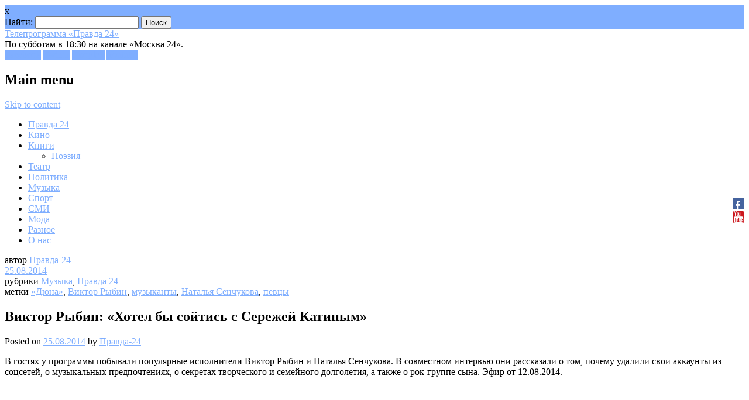

--- FILE ---
content_type: text/html; charset=UTF-8
request_url: http://pravda-24.ru/?p=34884
body_size: 13011
content:




<!DOCTYPE html>
<html lang="ru-RU" prefix="og: http://ogp.me/ns#" class="no-js">
<head>
<meta charset="UTF-8" />
<meta name="viewport" content="width=device-width, initial-scale=1" />
<title>Виктор Рыбин: «Хотел бы сойтись с Сережей Катиным» | Телепрограмма «Правда 24»</title>
<link rel="profile" href="http://gmpg.org/xfn/11" />
<link rel="pingback" href="http://pravda-24.ru/xmlrpc.php" />



<!-- This site is optimized with the Yoast WordPress SEO plugin v1.4.1 - http://yoast.com/wordpress/seo/ -->
<meta name="description" content="В гостях у программы побывали популярные исполнители Виктор Рыбин и Наталья Сенчукова. В совместном интервью они рассказали о том, почему удалили свои акк"/>
<link rel="canonical" href="http://pravda-24.ru/?p=34884" />
<meta property='og:locale' content='ru_RU'/>
<meta property='og:title' content='Виктор Рыбин: «Хотел бы сойтись с Сережей Катиным» - Телепрограмма «Правда 24»'/>
<meta property='og:description' content='В гостях у программы побывали популярные исполнители Виктор Рыбин и Наталья Сенчукова. В совместном интервью они рассказали о том, почему удалили свои акк'/>
<meta property='og:url' content='http://pravda-24.ru/?p=34884'/>
<meta property='og:site_name' content='Телепрограмма «Правда 24»'/>
<meta property='og:type' content='article'/>
<meta property='og:image' content='http://pravda-24.ru/wp-content/uploads/2014/08/34884-300x225.jpg'/>
<!-- / Yoast WordPress SEO plugin. -->

<link rel="alternate" type="application/rss+xml" title="Телепрограмма «Правда 24» &raquo; Лента" href="http://pravda-24.ru/?feed=rss2" />
<link rel="alternate" type="application/rss+xml" title="Телепрограмма «Правда 24» &raquo; Лента комментариев" href="http://pravda-24.ru/?feed=comments-rss2" />
		<script type="text/javascript">
			window._wpemojiSettings = {"baseUrl":"https:\/\/s.w.org\/images\/core\/emoji\/72x72\/","ext":".png","source":{"concatemoji":"http:\/\/pravda-24.ru\/wp-includes\/js\/wp-emoji-release.min.js?ver=4.5.33"}};
			!function(e,o,t){var a,n,r;function i(e){var t=o.createElement("script");t.src=e,t.type="text/javascript",o.getElementsByTagName("head")[0].appendChild(t)}for(r=Array("simple","flag","unicode8","diversity"),t.supports={everything:!0,everythingExceptFlag:!0},n=0;n<r.length;n++)t.supports[r[n]]=function(e){var t,a,n=o.createElement("canvas"),r=n.getContext&&n.getContext("2d"),i=String.fromCharCode;if(!r||!r.fillText)return!1;switch(r.textBaseline="top",r.font="600 32px Arial",e){case"flag":return r.fillText(i(55356,56806,55356,56826),0,0),3e3<n.toDataURL().length;case"diversity":return r.fillText(i(55356,57221),0,0),a=(t=r.getImageData(16,16,1,1).data)[0]+","+t[1]+","+t[2]+","+t[3],r.fillText(i(55356,57221,55356,57343),0,0),a!=(t=r.getImageData(16,16,1,1).data)[0]+","+t[1]+","+t[2]+","+t[3];case"simple":return r.fillText(i(55357,56835),0,0),0!==r.getImageData(16,16,1,1).data[0];case"unicode8":return r.fillText(i(55356,57135),0,0),0!==r.getImageData(16,16,1,1).data[0]}return!1}(r[n]),t.supports.everything=t.supports.everything&&t.supports[r[n]],"flag"!==r[n]&&(t.supports.everythingExceptFlag=t.supports.everythingExceptFlag&&t.supports[r[n]]);t.supports.everythingExceptFlag=t.supports.everythingExceptFlag&&!t.supports.flag,t.DOMReady=!1,t.readyCallback=function(){t.DOMReady=!0},t.supports.everything||(a=function(){t.readyCallback()},o.addEventListener?(o.addEventListener("DOMContentLoaded",a,!1),e.addEventListener("load",a,!1)):(e.attachEvent("onload",a),o.attachEvent("onreadystatechange",function(){"complete"===o.readyState&&t.readyCallback()})),(a=t.source||{}).concatemoji?i(a.concatemoji):a.wpemoji&&a.twemoji&&(i(a.twemoji),i(a.wpemoji)))}(window,document,window._wpemojiSettings);
		</script>
		<style type="text/css">
img.wp-smiley,
img.emoji {
	display: inline !important;
	border: none !important;
	box-shadow: none !important;
	height: 1em !important;
	width: 1em !important;
	margin: 0 .07em !important;
	vertical-align: -0.1em !important;
	background: none !important;
	padding: 0 !important;
}
</style>
<link rel='stylesheet' id='arevico_scsfbcss-css'  href='http://pravda-24.ru/wp-content/plugins/facebook-page-promoter-lightbox/scs/scs.css?ver=4.5.33' type='text/css' media='all' />
<link rel='stylesheet' id='magazino_style-css'  href='http://pravda-24.ru/wp-content/themes/magazino/style.css?ver=4.5.33' type='text/css' media='all' />
<link rel='stylesheet' id='fancybox-css'  href='http://pravda-24.ru/wp-content/plugins/easy-fancybox/fancybox/jquery.fancybox-1.3.6.pack.css?ver=1.5.6' type='text/css' media='screen' />
<script type='text/javascript' src='http://pravda-24.ru/wp-includes/js/jquery/jquery.js?ver=1.12.4'></script>
<script type='text/javascript' src='http://pravda-24.ru/wp-includes/js/jquery/jquery-migrate.min.js?ver=1.4.1'></script>
<script type='text/javascript' src='http://pravda-24.ru/wp-content/plugins/facebook-page-promoter-lightbox/scs/scs.js?ver=4.5.33'></script>
<script type='text/javascript'>
/* <![CDATA[ */
var lb_l_ret = {"fb_id":"116559121847784","display_on_page":"1","display_on_post":"1","display_on_homepage":"1","display_on_archive":"1","show_once":"10","delay":"10000","fancybox":"","facebookheader":"","gaevent":"","eam":"","hideonlike":""};
/* ]]> */
</script>
<script type='text/javascript' src='http://pravda-24.ru/wp-content/plugins/facebook-page-promoter-lightbox/js/launch.js?ver=4.5.33'></script>
<script type='text/javascript' src='http://pravda-24.ru/wp-content/themes/magazino/library/js/modernizr-2.6.2.min.js?ver=2.6.2'></script>
<script type='text/javascript' src='http://pravda-24.ru/wp-content/themes/magazino/library/js/jquery.cycle2.min.js?ver=20130202'></script>
<script type='text/javascript' src='http://pravda-24.ru/wp-content/themes/magazino/library/js/jquery.cycle2.tile.min.js?ver=20121120'></script>
<script type='text/javascript' src='http://pravda-24.ru/wp-content/themes/magazino/library/js/jquery.cycle2.scrollVert.min.js?ver=20121120'></script>
<script type='text/javascript' src='http://pravda-24.ru/wp-content/themes/magazino/library/js/scripts.js?ver=1.0.0'></script>
<script type='text/javascript'>
/* <![CDATA[ */
var staticrandomposts = {"SRP_Loading":"Loading...","SRP_Refresh":"Refresh...","SRP_AjaxUrl":"http:\/\/pravda-24.ru\/wp-admin\/admin-ajax.php"};
/* ]]> */
</script>
<script type='text/javascript' src='http://pravda-24.ru/wp-content/plugins/static-random-posts-widget/js/static-random-posts.js?ver=1'></script>
<link rel='https://api.w.org/' href='http://pravda-24.ru/?rest_route=/' />
<link rel="wlwmanifest" type="application/wlwmanifest+xml" href="http://pravda-24.ru/wp-includes/wlwmanifest.xml" /> 
<meta name="generator" content="WordPress 4.5.33" />
<link rel='shortlink' href='http://pravda-24.ru/?p=34884' />
<link rel="alternate" type="application/json+oembed" href="http://pravda-24.ru/?rest_route=%2Foembed%2F1.0%2Fembed&#038;url=http%3A%2F%2Fpravda-24.ru%2F%3Fp%3D34884" />
<link rel="alternate" type="text/xml+oembed" href="http://pravda-24.ru/?rest_route=%2Foembed%2F1.0%2Fembed&#038;url=http%3A%2F%2Fpravda-24.ru%2F%3Fp%3D34884&#038;format=xml" />
<script type="text/javascript">
	window._wp_rp_static_base_url = 'https://wprp.zemanta.com/static/';
	window._wp_rp_wp_ajax_url = "http://pravda-24.ru/wp-admin/admin-ajax.php";
	window._wp_rp_plugin_version = '3.5.4';
	window._wp_rp_post_id = '34884';
	window._wp_rp_num_rel_posts = '4';
	window._wp_rp_thumbnails = false;
	window._wp_rp_post_title = '%D0%92%D0%B8%D0%BA%D1%82%D0%BE%D1%80+%D0%A0%D1%8B%D0%B1%D0%B8%D0%BD%3A+%C2%AB%D0%A5%D0%BE%D1%82%D0%B5%D0%BB+%D0%B1%D1%8B+%D1%81%D0%BE%D0%B9%D1%82%D0%B8%D1%81%D1%8C+%D1%81+%D0%A1%D0%B5%D1%80%D0%B5%D0%B6%D0%B5%D0%B9+%D0%9A%D0%B0%D1%82%D0%B8%D0%BD%D1%8B%D0%BC%C2%BB';
	window._wp_rp_post_tags = ['%C2%AB%D0%94%D1%8E%D0%BD%D0%B0%C2%BB', '%D0%92%D0%B8%D0%BA%D1%82%D0%BE%D1%80+%D0%A0%D1%8B%D0%B1%D0%B8%D0%BD', '%D0%BC%D1%83%D0%B7%D1%8B%D0%BA%D0%B0%D0%BD%D1%82%D1%8B', '%D0%9D%D0%B0%D1%82%D0%B0%D0%BB%D1%8C%D1%8F+%D0%A1%D0%B5%D0%BD%D1%87%D1%83%D0%BA%D0%BE', '%D0%BF%D0%B5%D0%B2%D1%86%D1%8B', '%D0%9F%D1%80%D0%B0%D0%B2%D0%B4%D0%B0+24', '%D0%9C%D1%83%D0%B7%D1%8B%D0%BA%D0%B0', '24'];
	window._wp_rp_promoted_content = true;
</script>
<script type="text/javascript" src="https://wprp.zemanta.com/static/js/loader.js?version=3.5.4" async></script>
<link rel="stylesheet" href="http://pravda-24.ru/wp-content/plugins/wordpress-23-related-posts-plugin/static/themes/pinterest.css?version=3.5.4" />

<!--Plugin WP Missed Schedule 2010.1201.1918 Active-->
	<style>
		a, a:visited,
		#site-title a,
		nav[role=navigation] .menu ul li a:hover,
		nav[role=navigation] .menu ul li.current-menu-item a, 
		.nav ul li.current_page_item a, 
		nav[role=navigation] .menu ul li.current_page_item a,
		#sidebar .widget-title,
		.slides .slide-title,
		.commentlist .vcard cite.fn a,
		.commentlist .comment-meta a:hover,
		.post_content ul li:before,
		.post_content ol li:before,
		.colortxt,
		.commentlist .bypostauthor > article > footer > .vcard cite.fn,
		.cycle-pager span.cycle-pager-active { 
			color: #7faeff;
		}
		
		#container,
		#sidebar {
			border-top: 2px solid #7faeff;
		}
		
		#search-box-wrap,
		#social-media a,
		#search-icon,
		.go-button a,
		.go-button a:visited,
		.grnbar,
		.pagination a:hover,
		.pagination .current,
		#respond #submit {
			background-color: #7faeff;
		}
		
		.post_content pre { 
			border-left-color: #7faeff;
		}
	</style>
<!-- ## NXS/OG ## --><!-- ## NXSOGTAGS ## --><!-- ## NXS/OG ## -->

	<!-- Easy FancyBox 1.5.6 using FancyBox 1.3.6 - RavanH (http://status301.net/wordpress-plugins/easy-fancybox/) -->
	<script type="text/javascript">
	/* <![CDATA[ */
	var fb_timeout = null;
	var fb_opts = { 'overlayShow' : true, 'hideOnOverlayClick' : true, 'showCloseButton' : true, 'centerOnScroll' : true, 'enableEscapeButton' : true, 'autoScale' : true };
	var easy_fancybox_handler = function(){
	/* IMG */
	var fb_IMG_select = 'a[href*=".jpg"]:not(.nofancybox), area[href*=".jpg"]:not(.nofancybox), a[href*=".jpeg"]:not(.nofancybox), area[href*=".jpeg"]:not(.nofancybox), a[href*=".png"]:not(.nofancybox), area[href*=".png"]:not(.nofancybox)';
	jQuery(fb_IMG_select).addClass('fancybox').attr('rel', 'gallery');
	jQuery('a.fancybox, area.fancybox, li.fancybox a:not(li.nofancybox a)').fancybox( jQuery.extend({}, fb_opts, { 'transitionIn' : 'elastic', 'easingIn' : 'easeOutBack', 'transitionOut' : 'elastic', 'easingOut' : 'easeInBack', 'opacity' : false, 'hideOnContentClick' : false, 'titleShow' : true, 'titlePosition' : 'over', 'titleFromAlt' : true, 'showNavArrows' : true, 'enableKeyboardNav' : true, 'cyclic' : false }) );
	/* Auto-click */ 
	jQuery('#fancybox-auto').trigger('click');
	}
	/* ]]> */
	</script>
	<style type="text/css">
.fancybox-hidden{display:none}.rtl #fancybox-left{left:auto;right:0px}.rtl #fancybox-right{left:0px;right:auto}.rtl #fancybox-right-ico{background-position:-40px -30px}.rtl #fancybox-left-ico{background-position:-40px -60px}.rtl .fancybox-title-over{text-align:right}.rtl #fancybox-left-ico,.rtl #fancybox-right-ico{right:-9999px}.rtl #fancybox-right:hover span{right:auto;left:20px}.rtl #fancybox-left:hover span{right:20px}#fancybox-img{max-width:none;max-height:none}
#fancybox-outer{background-color:#fff}
#fancybox-content{border-color:#fff}
#fancybox-content{color:inherit}
	</style>
	<!--[if lt IE 8]>            
		<style type="text/css">
.fancybox-ie6 #fancybox-close{background:transparent;filter:progid:DXImageTransform.Microsoft.AlphaImageLoader(src="http://pravda-24.ru/wp-content/plugins/easy-fancybox/fancybox/fancy_close.png",sizingMethod="scale")}
.fancybox-ie6 #fancybox-left-ico{background:transparent;filter:progid:DXImageTransform.Microsoft.AlphaImageLoader(src="http://pravda-24.ru/wp-content/plugins/easy-fancybox/fancybox/fancy_nav_left.png",sizingMethod="scale")}
.fancybox-ie6 #fancybox-right-ico{background:transparent;filter:progid:DXImageTransform.Microsoft.AlphaImageLoader(src="http://pravda-24.ru/wp-content/plugins/easy-fancybox/fancybox/fancy_nav_right.png",sizingMethod="scale")}
.fancybox-ie6 #fancybox-title-over{background:transparent;filter:progid:DXImageTransform.Microsoft.AlphaImageLoader(src="http://pravda-24.ru/wp-content/plugins/easy-fancybox/fancybox/fancy_title_over.png",sizingMethod="scale");zoom:1}
.fancybox-ie6 #fancybox-title-float-left{background:transparent;filter:progid:DXImageTransform.Microsoft.AlphaImageLoader(src="http://pravda-24.ru/wp-content/plugins/easy-fancybox/fancybox/fancy_title_left.png",sizingMethod="scale")}
.fancybox-ie6 #fancybox-title-float-main{background:transparent;filter:progid:DXImageTransform.Microsoft.AlphaImageLoader(src="http://pravda-24.ru/wp-content/plugins/easy-fancybox/fancybox/fancy_title_main.png",sizingMethod="scale")}
.fancybox-ie6 #fancybox-title-float-right{background:transparent;filter:progid:DXImageTransform.Microsoft.AlphaImageLoader(src="http://pravda-24.ru/wp-content/plugins/easy-fancybox/fancybox/fancy_title_right.png",sizingMethod="scale")}
.fancybox-ie6 #fancybox-bg-w,.fancybox-ie6 #fancybox-bg-e,.fancybox-ie6 #fancybox-left,.fancybox-ie6 #fancybox-right,#fancybox-hide-sel-frame{height:expression(this.parentNode.clientHeight+"px")}
#fancybox-loading.fancybox-ie6{position:absolute;margin-top:0;top:expression((-20+(document.documentElement.clientHeight ? document.documentElement.clientHeight/2 : document.body.clientHeight/2)+(ignoreMe=document.documentElement.scrollTop ? document.documentElement.scrollTop : document.body.scrollTop))+"px")}
#fancybox-loading.fancybox-ie6 div{background:transparent;filter:progid:DXImageTransform.Microsoft.AlphaImageLoader(src="http://pravda-24.ru/wp-content/plugins/easy-fancybox/fancybox/fancy_loading.png", sizingMethod="scale")}
.fancybox-ie #fancybox-bg-n{filter:progid:DXImageTransform.Microsoft.AlphaImageLoader(src="http://pravda-24.ru/wp-content/plugins/easy-fancybox/fancybox/fancy_shadow_n.png",sizingMethod="scale")}
.fancybox-ie #fancybox-bg-ne{filter:progid:DXImageTransform.Microsoft.AlphaImageLoader(src="http://pravda-24.ru/wp-content/plugins/easy-fancybox/fancybox/fancy_shadow_ne.png",sizingMethod="scale")}
.fancybox-ie #fancybox-bg-e{filter:progid:DXImageTransform.Microsoft.AlphaImageLoader(src="http://pravda-24.ru/wp-content/plugins/easy-fancybox/fancybox/fancy_shadow_e.png",sizingMethod="scale")}
.fancybox-ie #fancybox-bg-se{filter:progid:DXImageTransform.Microsoft.AlphaImageLoader(src="http://pravda-24.ru/wp-content/plugins/easy-fancybox/fancybox/fancy_shadow_se.png",sizingMethod="scale")}
.fancybox-ie #fancybox-bg-s{filter:progid:DXImageTransform.Microsoft.AlphaImageLoader(src="http://pravda-24.ru/wp-content/plugins/easy-fancybox/fancybox/fancy_shadow_s.png",sizingMethod="scale")}
.fancybox-ie #fancybox-bg-sw{filter:progid:DXImageTransform.Microsoft.AlphaImageLoader(src="http://pravda-24.ru/wp-content/plugins/easy-fancybox/fancybox/fancy_shadow_sw.png",sizingMethod="scale")}
.fancybox-ie #fancybox-bg-w{filter:progid:DXImageTransform.Microsoft.AlphaImageLoader(src="http://pravda-24.ru/wp-content/plugins/easy-fancybox/fancybox/fancy_shadow_w.png",sizingMethod="scale")}
.fancybox-ie #fancybox-bg-nw{filter:progid:DXImageTransform.Microsoft.AlphaImageLoader(src="http://pravda-24.ru/wp-content/plugins/easy-fancybox/fancybox/fancy_shadow_nw.png",sizingMethod="scale")}
		</style>
	<![endif]-->
	<!--[if IE 8]>            
		<style type="text/css">
.fancybox-ie #fancybox-bg-n{-ms-filter:'progid:DXImageTransform.Microsoft.AlphaImageLoader(src="http://pravda-24.ru/wp-content/plugins/easy-fancybox/fancybox/fancy_shadow_n.png",sizingMethod="scale")'}
.fancybox-ie #fancybox-bg-ne{-ms-filter:'progid:DXImageTransform.Microsoft.AlphaImageLoader(src="http://pravda-24.ru/wp-content/plugins/easy-fancybox/fancybox/fancy_shadow_ne.png",sizingMethod="scale")'}
.fancybox-ie #fancybox-bg-e{-ms-filter:'progid:DXImageTransform.Microsoft.AlphaImageLoader(src="http://pravda-24.ru/wp-content/plugins/easy-fancybox/fancybox/fancy_shadow_e.png",sizingMethod="scale")'}
.fancybox-ie #fancybox-bg-se{-ms-filter:'progid:DXImageTransform.Microsoft.AlphaImageLoader(src="http://pravda-24.ru/wp-content/plugins/easy-fancybox/fancybox/fancy_shadow_se.png",sizingMethod="scale")'}
.fancybox-ie #fancybox-bg-s{-ms-filter:'progid:DXImageTransform.Microsoft.AlphaImageLoader(src="http://pravda-24.ru/wp-content/plugins/easy-fancybox/fancybox/fancy_shadow_s.png",sizingMethod="scale")'}
.fancybox-ie #fancybox-bg-sw{-ms-filter:'progid:DXImageTransform.Microsoft.AlphaImageLoader(src="http://pravda-24.ru/wp-content/plugins/easy-fancybox/fancybox/fancy_shadow_sw.png",sizingMethod="scale")'}
.fancybox-ie #fancybox-bg-w{-ms-filter:'progid:DXImageTransform.Microsoft.AlphaImageLoader(src="http://pravda-24.ru/wp-content/plugins/easy-fancybox/fancybox/fancy_shadow_w.png",sizingMethod="scale")'}
.fancybox-ie #fancybox-bg-nw{-ms-filter:'progid:DXImageTransform.Microsoft.AlphaImageLoader(src="http://pravda-24.ru/wp-content/plugins/easy-fancybox/fancybox/fancy_shadow_nw.png",sizingMethod="scale")'}
		</style>
	<![endif]-->

<!-- VK-like -->
<script type="text/javascript" src="//vk.com/js/api/openapi.js?75"></script>
<script type="text/javascript">
  VK.init({apiId: 3894004 , onlyWidgets: true});
</script>


</head>

<body class="single single-post postid-34884 single-format-standard">

<div id="container">
	
    <div id="search-box-wrap">
        <div id="search-box">
           <div id="close-x">x</div>
           <form role="search" method="get" id="searchform" class="searchform" action="http://pravda-24.ru/">
				<div>
					<label class="screen-reader-text" for="s">Найти:</label>
					<input type="text" value="" name="s" id="s" />
					<input type="submit" id="searchsubmit" value="Поиск" />
				</div>
			</form>        </div>
    </div>

	<header id="branding" role="banner">
      <div id="inner-header" class="clearfix">
		<hgroup id="site-heading">
        				<div id="site-title"><a href="http://pravda-24.ru/" title="Телепрограмма «Правда 24»" rel="home">Телепрограмма «Правда 24»</a></div>
<!-- 			АА описание добавлено -->
			<div id="site-description ">По субботам в 18:30 на канале «Москва 24».</div>
            		</hgroup>
        
        <div id="social-media" class="clearfix">
        
        	            <a href="https://www.facebook.com/Pravda24" class="social-fb" title="https://www.facebook.com/Pravda24">Facebook</a>
                        
                        <a href="https://twitter.com/Pravda24Tv" class="social-tw" title="https://twitter.com/Pravda24Tv">Twitter</a>
            			
                        <a href="https://plus.google.com/+Pravda-24Ru/posts" class="social-gp" title="https://plus.google.com/+Pravda-24Ru/posts">Google+</a>
                        
                        
                        
			            <a href="http://www.youtube.com/user/pravda24tv?feature=watch" class="social-yt" title="http://www.youtube.com/user/pravda24tv?feature=watch">Youtube</a>
                        
            <div id="search-icon"></div>
            
            
        </div>
        
        </div>

		<nav id="access" class="clearfix" role="navigation">
			<h1 class="assistive-text section-heading">Main menu</h1>
			<div class="skip-link screen-reader-text"><a href="#content" title="Skip to content">Skip to content</a></div>
			<div class="menu"><ul id="menu-glavnoe-menyu" class="menu"><li id="menu-item-29253" class="menu-item menu-item-type-taxonomy menu-item-object-category current-post-ancestor current-menu-parent current-post-parent menu-item-29253"><a href="http://pravda-24.ru/?cat=3">Правда 24</a></li>
<li id="menu-item-29255" class="menu-item menu-item-type-taxonomy menu-item-object-category menu-item-29255"><a href="http://pravda-24.ru/?cat=5">Кино</a></li>
<li id="menu-item-29300" class="menu-item menu-item-type-taxonomy menu-item-object-category menu-item-has-children menu-item-29300"><a href="http://pravda-24.ru/?cat=14">Книги</a>
<ul class="sub-menu">
	<li id="menu-item-29256" class="menu-item menu-item-type-taxonomy menu-item-object-category menu-item-29256"><a href="http://pravda-24.ru/?cat=6">Поэзия</a></li>
</ul>
</li>
<li id="menu-item-29254" class="menu-item menu-item-type-taxonomy menu-item-object-category menu-item-29254"><a href="http://pravda-24.ru/?cat=4">Театр</a></li>
<li id="menu-item-29301" class="menu-item menu-item-type-taxonomy menu-item-object-category menu-item-29301"><a href="http://pravda-24.ru/?cat=7">Политика</a></li>
<li id="menu-item-30356" class="menu-item menu-item-type-taxonomy menu-item-object-category current-post-ancestor current-menu-parent current-post-parent menu-item-30356"><a href="http://pravda-24.ru/?cat=17">Музыка</a></li>
<li id="menu-item-30357" class="menu-item menu-item-type-taxonomy menu-item-object-category menu-item-30357"><a href="http://pravda-24.ru/?cat=19">Спорт</a></li>
<li id="menu-item-30358" class="menu-item menu-item-type-taxonomy menu-item-object-category menu-item-30358"><a href="http://pravda-24.ru/?cat=194">СМИ</a></li>
<li id="menu-item-30359" class="menu-item menu-item-type-taxonomy menu-item-object-category menu-item-30359"><a href="http://pravda-24.ru/?cat=243">Мода</a></li>
<li id="menu-item-40048" class="menu-item menu-item-type-taxonomy menu-item-object-category menu-item-40048"><a href="http://pravda-24.ru/?cat=1203">Разное</a></li>
<li id="menu-item-29873" class="menu-item menu-item-type-post_type menu-item-object-page menu-item-29873"><a href="http://pravda-24.ru/?page_id=29871">О нас</a></li>
</ul></div>					</nav><!-- #access -->
        

      

	</header><!-- #branding -->

    <div id="content" class="clearfix">
        
        <div id="main" class="clearfix" role="main">

			
				<div class="single-meta">
	<div><span class="sep"> автор </span> <span class="author vcard"><a class="url fn n" href="http://pravda-24.ru/?author=1" title="View all posts by Правда-24" rel="author">Правда-24</a></span></div>
    
    <div><span class="sep">  </span><a href="http://pravda-24.ru/?p=34884" title="16:09" rel="bookmark"><time class="entry-date" datetime="2014-08-25T16:09:00+00:00">25.08.2014</time></a></div>
    
    <div>рубрики <a href="http://pravda-24.ru/?cat=17" rel="category">Музыка</a>, <a href="http://pravda-24.ru/?cat=3" rel="category">Правда 24</a>    </div>
    
    <div>метки <a href="http://pravda-24.ru/?tag=dyuna" rel="tag">«Дюна»</a>, <a href="http://pravda-24.ru/?tag=viktor-ryibin" rel="tag">Виктор Рыбин</a>, <a href="http://pravda-24.ru/?tag=muzyikantyi" rel="tag">музыканты</a>, <a href="http://pravda-24.ru/?tag=natalya-senchukova" rel="tag">Наталья Сенчукова</a>, <a href="http://pravda-24.ru/?tag=pevtsyi" rel="tag">певцы</a>    </div>
    
    <div>    </div>
    
    <div>
    	    </div>
</div>

<article id="post-34884" class="single-pad post-34884 post type-post status-publish format-standard has-post-thumbnail hentry category-muzyika category-pravda-24 tag-dyuna tag-viktor-ryibin tag-muzyikantyi tag-natalya-senchukova tag-pevtsyi">
	<header class="entry-header">
		<h1 class="entry-title">Виктор Рыбин: «Хотел бы сойтись с Сережей Катиным»</h1>
        <div class="entry-meta mobile-meta">
			<span class="sep">Posted on </span><a href="http://pravda-24.ru/?p=34884" title="16:09" rel="bookmark"><time class="entry-date" datetime="2014-08-25T16:09:00+00:00">25.08.2014</time></a><span class="byline"> <span class="sep"> by </span> <span class="author vcard"><a class="url fn n" href="http://pravda-24.ru/?author=1" title="View all posts by Правда-24" rel="author">Правда-24</a></span></span>		</div><!-- .entry-meta -->
	</header><!-- .entry-header -->

	<div class="entry-content post_content">
		<p>В гостях у программы  побывали популярные исполнители Виктор Рыбин и Наталья Сенчукова. В совместном интервью они рассказали о том, почему удалили свои аккаунты из соцсетей, о музыкальных предпочтениях, о секретах творческого и семейного долголетия, а также о рок-группе сына. Эфир от 12.08.2014.</p>
<p><iframe width="250" height="188" src="http://www.youtube.com/embed/A3n-tlSeVRM" frameborder="0" allowfullscreen></iframe></p>
<p>Полную версию интервью смотрите на портале канала «Москва 24»: http://www.m24.ru/videos/58625</p>
<p><span id="more-34884"></span> </p>
<a class="attachment-link" title="Рыбин, Кукуша, Сенчукова" href="http://pravda-24.ru/wp-content/uploads/2014/07/Ryibin-Kukusha-Senchukova.jpg"><img width="150" height="150" src="http://pravda-24.ru/wp-content/uploads/2014/07/Ryibin-Kukusha-Senchukova-150x150.jpg" class="attachment-thumbnail size-thumbnail" alt="Рыбин, Кукуша, Сенчукова" /></a>

<blockquote><div id='insertPages_Content'><p><strong>Ви́ктор Ви́кторович Ры́бин</strong> — российский музыкант, лидер группы «Дюна».</p>
<p>Родился 21 августа 1962 года в Долгопрудном. Отец <strong>Виктор Григорьевич Рыбин</strong> (1937—1970) был рабочим, мать — <strong>Галина Михайловна Комлева</strong> (1941—2011) была воспитательницей в детском саду. Был трудным ребёнком, после того, как отец зарезался на глазах у ребенка, которому тогда было 8 лет, после этого Виктор полгода молчал, и врачи сомневались, оправится ли он когда-нибудь после такого потрясения, но, к счастью, все обошлось. Тем не менее, матери все равно было очень трудно воспитывать Витю в одиночку. Виктор музыкой увлекся в 12 лет. Он плохо учился, прогуливал уроки, слонялся по улицам без дела, стрелял у ребят помладше медяки на курево. Когда стал старше, то взял в руки гитару, и играл в ансамбле. В 20 лет Виктор женился, но этот брак быстро распался, его призвали служить в армию на Камчатку, его жена не выдержала и ушла от него. Имеет 5-й дан карате и является президентом федерации детского карате.</p>
<p>В начале деятельности группы был барабанщиком и администратором. Вскоре он и <strong>Сергей Катин</strong> в 1988 году стали главными идеологами перемен в сценической и музыкальной концепции команды. Виктор выполнял роль вокалиста, Катин также пел и играл на бас-гитаре. Дуэт Рыбин — Катин, приобретший большую популярность, ввёл группу в Московскую областную филармонию. В течение года они выступали вместе с <strong>Александром Серовым</strong> и <strong>Павлом Смеяном</strong>.</p>
<p>Вскоре Катин женился и уехал во Францию. Когда он вернулся обратно, то продолжил писать песни для группы.</p>
<p>Первая жена (1982) <strong>Екатерина</strong> (род. 1964).</p>
<p>Вторая жена (1985—?) <strong>Елена</strong>, официально долго не разводились, хотя и не жили вместе. Дочь <strong>Мария Рыбина</strong>, играет на баяне. Виктор поддерживает с ней отношения.</p>
<p>Третья жена <strong>Наталья Сенчукова</strong>, поют дуэтом, познакомились в 1990 году, поженились в 1999 году.</p>
<p>Сын <strong>Василий Рыбин</strong> (род. 12 февраля 1999) занимается карате.</p>
<p>Семья имеет теплоход &#171;Полковник Аксёнов&#187; (бывший ОМ-362) проекта 780-03/780РБ, 1960 года постройки, производства МССЗ, вместимостью 242 пассажира. Сдаётся в аренду для проведения банкетов, свадеб и корпоративов. Владелец &#8212; Наталья Сенчукова.</p>
</div></blockquote>

<div class="wp_rp_wrap  wp_rp_pinterest" id="wp_rp_first"><div class="wp_rp_content"><h3 class="related_post_title">Еще по теме:</h3><ul class="related_post wp_rp"><li data-position="0" data-poid="in-34890" data-post-type="none" ><small class="wp_rp_publish_date">31.08.2014</small> <a href="http://pravda-24.ru/?p=34890" class="wp_rp_title">Тату Виктора Рыбина</a></li><li data-position="1" data-poid="in-34888" data-post-type="none" ><small class="wp_rp_publish_date">29.08.2014</small> <a href="http://pravda-24.ru/?p=34888" class="wp_rp_title">Рыбину и Сенчуковой не стыдно</a></li><li data-position="2" data-poid="in-34885" data-post-type="none" ><small class="wp_rp_publish_date">26.08.2014</small> <a href="http://pravda-24.ru/?p=34885" class="wp_rp_title">Культ личности Виктора Рыбина</a></li><li data-position="3" data-poid="in-34883" data-post-type="none" ><small class="wp_rp_publish_date">24.08.2014</small> <a href="http://pravda-24.ru/?p=34883" class="wp_rp_title">Виктор Рыбин: «Перед концертом начинается мандраж»</a></li></ul></div></div>
			</div><!-- .entry-content -->
    
   		<!-- соцкнопки --> 
    <script type="text/javascript">(function() {
 if (window.pluso && typeof window.pluso.start == "function") return;
 var d = document, s = d.createElement('script'), g = 'getElementsByTagName';
 s.type = 'text/javascript'; s.charset='UTF-8'; s.async = true;
 s.src = d.location.protocol  + '//share.pluso.ru/pluso-like.js';
 var h=d[g]('head')[0] || d[g]('body')[0];
 h.appendChild(s);
})();</script>
<div class="pluso" data-options="medium,square,line,horizontal,counter,theme=03" data-services="vkontakte,odnoklassniki,facebook,twitter,google,moimir,email,print,yandex,bookmark" data-background="transparent"></div>
    
    <!-- VK-like-->
<div id="vk_like" style="padding-bottom:5px;"></div>
<script type="text/javascript">
VK.Widgets.Like("vk_like", {type: "mini", height: 22});
</script>

<!-- facebook -->
<div><iframe src="http://www.facebook.com/plugins/like.php?href=http://pravda-24.ru/?p=34884&amp;layout=standard&amp;show_faces=true&amp;width=300&amp;action=like&amp;font=arial&amp;colorscheme=dark&amp;height=65" scrolling="no" frameborder="0" style="background:#white; border:none; overflow:hidden; width:300px; height:65px;" allowTransparency="true"></iframe>
</div>

    
    
    
    <footer class="entry-meta mobile-meta">
								<span class="cat-links">
				Posted in <a href="http://pravda-24.ru/?cat=17" rel="category">Музыка</a>, <a href="http://pravda-24.ru/?cat=3" rel="category">Правда 24</a>			</span>
			<span class="sep"> | </span>
			
						<span class="tag-links">
				Tagged <a href="http://pravda-24.ru/?tag=dyuna" rel="tag">«Дюна»</a>, <a href="http://pravda-24.ru/?tag=viktor-ryibin" rel="tag">Виктор Рыбин</a>, <a href="http://pravda-24.ru/?tag=muzyikantyi" rel="tag">музыканты</a>, <a href="http://pravda-24.ru/?tag=natalya-senchukova" rel="tag">Наталья Сенчукова</a>, <a href="http://pravda-24.ru/?tag=pevtsyi" rel="tag">певцы</a>			</span>
			<span class="sep"> | </span>
					
		
			</footer><!-- #entry-meta -->

		<nav id="nav-below">
		<h1 class="assistive-text section-heading">Post navigation</h1>

	
		<div class="nav-previous"><a href="http://pravda-24.ru/?p=34904" rel="prev"><span class="meta-nav">&larr; Previous</span></a></div>		<div class="nav-next"><a href="http://pravda-24.ru/?p=34966" rel="next"><span class="meta-nav">Next &rarr;</span></a></div>
	
	</nav><!-- #nav-below -->
	</article><!-- #post-34884 -->


				
			
        </div> <!-- end #main -->

        		<div class="clearfix"></div>
		<div id="sidebar" class="widget-area clearfix" role="complementary">

			<aside id="staticrandomposts-3" class="widget widget_staticrandomposts"><div class="widget-title">Случайное</div><ul class='static-random-posts' id='static-random-posts-3'><li><a href='http://pravda-24.ru/?p=40377' title='Неизвестные факты о Ленине'>Неизвестные факты о Ленине</a></li>
<li><a href='http://pravda-24.ru/?p=35113' title='Джульетта Лиза Арзамасова'>Джульетта Лиза Арзамасова</a></li>
<li><a href='http://pravda-24.ru/?p=33975' title='Марина Зудина: «К званиям отношусь спокойно»'>Марина Зудина: «К званиям отношусь спокойно»</a></li>
<li><a href='http://pravda-24.ru/?p=33296' title='Глеб Матвейчук о суеверии'>Глеб Матвейчук о суеверии</a></li>
<li><a href='http://pravda-24.ru/?p=33123' title='Квартирники Александра Демидова'>Квартирники Александра Демидова</a></li>
<li><a href='http://pravda-24.ru/?p=32072' title='Как тишина стекает с крыш'>Как тишина стекает с крыш</a></li>
<li><a href='http://pravda-24.ru/?p=31296' title='Магия кинопленки'>Магия кинопленки</a></li>
<li><a href='http://pravda-24.ru/?p=30906' title='Платон Лебедев вырастил «Цветы»'>Платон Лебедев вырастил «Цветы»</a></li>
<li><a href='http://pravda-24.ru/?p=29850' title='Маргарита Митрофанова: «Бульдог - ужасная порода, чихуахуа - неприятная»'>Маргарита Митрофанова: «Бульдог - ужасная порода, чихуахуа - неприятная»</a></li>
<li><a href='http://pravda-24.ru/?p=29521' title='Петр Листерман: «Париж стал бедным»'>Петр Листерман: «Париж стал бедным»</a></li>
</ul><br /><a href='http://pravda-24.ru/wp-admin/admin-ajax.php?action=refreshstatic&#038;number=3&#038;name=widget_staticrandomposts&#038;_wpnonce=816802e0d9' class='static-refresh'>Refresh...</a></aside><aside id="tag_cloud-3" class="widget widget_tag_cloud"><div class="widget-title">Метки</div><div class="tagcloud"><a href='http://pravda-24.ru/?tag=kvartet-i' class='tag-link-303 tag-link-position-1' title='63 записи' style='font-size: 9.8529411764706pt;'>«Квартет И»</a>
<a href='http://pravda-24.ru/?tag=mashina-vremeni' class='tag-link-263 tag-link-position-2' title='73 записи' style='font-size: 10.470588235294pt;'>«Машина времени»</a>
<a href='http://pravda-24.ru/?tag=via-gra' class='tag-link-134 tag-link-position-3' title='49 записей' style='font-size: 8.7205882352941pt;'>ВИА Гра</a>
<a href='http://pravda-24.ru/?tag=zahar-prilepin' class='tag-link-1315 tag-link-position-4' title='48 записей' style='font-size: 8.6176470588235pt;'>Захар Прилепин</a>
<a href='http://pravda-24.ru/?tag=pravda24' class='tag-link-1679 tag-link-position-5' title='65 записей' style='font-size: 9.9558823529412pt;'>Правда24</a>
<a href='http://pravda-24.ru/?tag=pravda-24' class='tag-link-1243 tag-link-position-6' title='65 записей' style='font-size: 9.9558823529412pt;'>Правда 24</a>
<a href='http://pravda-24.ru/?tag=smi' class='tag-link-1264 tag-link-position-7' title='52 записи' style='font-size: 8.9264705882353pt;'>СМИ</a>
<a href='http://pravda-24.ru/?tag=shura' class='tag-link-459 tag-link-position-8' title='46 записей' style='font-size: 8.4117647058824pt;'>Шура</a>
<a href='http://pravda-24.ru/?tag=emin-agalarov' class='tag-link-1293 tag-link-position-9' title='42 записи' style='font-size: 8pt;'>Эмин Агаларов</a>
<a href='http://pravda-24.ru/?tag=akteryi' class='tag-link-96 tag-link-position-10' title='979 записей' style='font-size: 22pt;'>актеры</a>
<a href='http://pravda-24.ru/?tag=aktrisyi' class='tag-link-119 tag-link-position-11' title='465 записей' style='font-size: 18.705882352941pt;'>актрисы</a>
<a href='http://pravda-24.ru/?tag=artistyi' class='tag-link-182 tag-link-position-12' title='201 запись' style='font-size: 15pt;'>артисты</a>
<a href='http://pravda-24.ru/?tag=balerinyi' class='tag-link-431 tag-link-position-13' title='46 записей' style='font-size: 8.4117647058824pt;'>балерины</a>
<a href='http://pravda-24.ru/?tag=deti' class='tag-link-67 tag-link-position-14' title='42 записи' style='font-size: 8pt;'>дети</a>
<a href='http://pravda-24.ru/?tag=dizayneryi' class='tag-link-240 tag-link-position-15' title='72 записи' style='font-size: 10.367647058824pt;'>дизайнеры</a>
<a href='http://pravda-24.ru/?tag=zhurnalyi' class='tag-link-195 tag-link-position-16' title='91 запись' style='font-size: 11.397058823529pt;'>журналы</a>
<a href='http://pravda-24.ru/?tag=kino-2' class='tag-link-68 tag-link-position-17' title='449 записей' style='font-size: 18.5pt;'>кино</a>
<a href='http://pravda-24.ru/?tag=knigi-2' class='tag-link-83 tag-link-position-18' title='122 записи' style='font-size: 12.735294117647pt;'>книги</a>
<a href='http://pravda-24.ru/?tag=kontsertyi' class='tag-link-69 tag-link-position-19' title='485 записей' style='font-size: 18.911764705882pt;'>концерты</a>
<a href='http://pravda-24.ru/?tag=muzyika-2' class='tag-link-102 tag-link-position-20' title='246 записей' style='font-size: 15.823529411765pt;'>музыка</a>
<a href='http://pravda-24.ru/?tag=muzyikantyi' class='tag-link-148 tag-link-position-21' title='653 записи' style='font-size: 20.25pt;'>музыканты</a>
<a href='http://pravda-24.ru/?tag=myuziklyi' class='tag-link-309 tag-link-position-22' title='45 записей' style='font-size: 8.3088235294118pt;'>мюзиклы</a>
<a href='http://pravda-24.ru/?tag=novyie-albomyi' class='tag-link-314 tag-link-position-23' title='44 записи' style='font-size: 8.2058823529412pt;'>новые альбомы</a>
<a href='http://pravda-24.ru/?tag=pevets' class='tag-link-315 tag-link-position-24' title='73 записи' style='font-size: 10.470588235294pt;'>певец</a>
<a href='http://pravda-24.ru/?tag=pevitsyi' class='tag-link-101 tag-link-position-25' title='415 записей' style='font-size: 18.191176470588pt;'>певицы</a>
<a href='http://pravda-24.ru/?tag=pevtsyi' class='tag-link-172 tag-link-position-26' title='400 записей' style='font-size: 17.985294117647pt;'>певцы</a>
<a href='http://pravda-24.ru/?tag=pisateli' class='tag-link-191 tag-link-position-27' title='189 записей' style='font-size: 14.691176470588pt;'>писатели</a>
<a href='http://pravda-24.ru/?tag=poetyi' class='tag-link-328 tag-link-position-28' title='43 записи' style='font-size: 8.1029411764706pt;'>поэты</a>
<a href='http://pravda-24.ru/?tag=premeryi' class='tag-link-71 tag-link-position-29' title='367 записей' style='font-size: 17.676470588235pt;'>премьеры</a>
<a href='http://pravda-24.ru/?tag=prodyuseryi' class='tag-link-75 tag-link-position-30' title='143 записи' style='font-size: 13.455882352941pt;'>продюсеры</a>
<a href='http://pravda-24.ru/?tag=redaktoryi' class='tag-link-196 tag-link-position-31' title='74 записи' style='font-size: 10.573529411765pt;'>редакторы</a>
<a href='http://pravda-24.ru/?tag=rezhisseryi' class='tag-link-72 tag-link-position-32' title='429 записей' style='font-size: 18.294117647059pt;'>режиссеры</a>
<a href='http://pravda-24.ru/?tag=rok-gruppyi' class='tag-link-358 tag-link-position-33' title='61 запись' style='font-size: 9.6470588235294pt;'>рок-группы</a>
<a href='http://pravda-24.ru/?tag=serialyi' class='tag-link-99 tag-link-position-34' title='63 записи' style='font-size: 9.8529411764706pt;'>сериалы</a>
<a href='http://pravda-24.ru/?tag=spektakli' class='tag-link-157 tag-link-position-35' title='355 записей' style='font-size: 17.470588235294pt;'>спектакли</a>
<a href='http://pravda-24.ru/?tag=tvorchestvo' class='tag-link-133 tag-link-position-36' title='173 записи' style='font-size: 14.279411764706pt;'>творчество</a>
<a href='http://pravda-24.ru/?tag=teatr-2' class='tag-link-126 tag-link-position-37' title='58 записей' style='font-size: 9.4411764705882pt;'>театр</a>
<a href='http://pravda-24.ru/?tag=teatryi' class='tag-link-152 tag-link-position-38' title='255 записей' style='font-size: 16.029411764706pt;'>театры</a>
<a href='http://pravda-24.ru/?tag=televedushhie' class='tag-link-143 tag-link-position-39' title='162 записи' style='font-size: 13.970588235294pt;'>телеведущие</a>
<a href='http://pravda-24.ru/?tag=festivali' class='tag-link-1048 tag-link-position-40' title='54 записи' style='font-size: 9.1323529411765pt;'>фестивали</a>
<a href='http://pravda-24.ru/?tag=figuristyi' class='tag-link-257 tag-link-position-41' title='43 записи' style='font-size: 8.1029411764706pt;'>фигуристы</a>
<a href='http://pravda-24.ru/?tag=filmyi' class='tag-link-73 tag-link-position-42' title='174 записи' style='font-size: 14.279411764706pt;'>фильмы</a>
<a href='http://pravda-24.ru/?tag=hudozhniki' class='tag-link-93 tag-link-position-43' title='55 записей' style='font-size: 9.2352941176471pt;'>художники</a>
<a href='http://pravda-24.ru/?tag=shou' class='tag-link-354 tag-link-position-44' title='47 записей' style='font-size: 8.5147058823529pt;'>шоу</a>
<a href='http://pravda-24.ru/?tag=yubilei' class='tag-link-295 tag-link-position-45' title='96 записей' style='font-size: 11.705882352941pt;'>юбилеи</a></div>
</aside><aside id="meta-4" class="widget widget_meta"><div class="widget-title">Мета</div>			<ul>
						<li><a rel="nofollow" href="http://pravda-24.ru/wp-login.php">Войти</a></li>
			<li><a href="http://pravda-24.ru/?feed=rss2"><abbr title="Really Simple Syndication">RSS</abbr> записей</a></li>
			<li><a href="http://pravda-24.ru/?feed=comments-rss2"><abbr title="Really Simple Syndication">RSS</abbr> комментариев</a></li>
			<li><a href="https://ru.wordpress.org/" title="Сайт работает на WordPress &#8212; современной персональной платформе для публикаций.">WordPress.org</a></li>			</ul>
			</aside>		</div><!-- #sidebar .widget-area -->

    </div> <!-- end #content -->
        
	<footer id="colophon" role="contentinfo">
		<div id="site-generator">

			&copy; Телепрограмма «Правда 24»
  <div>
<div>
<!--                Официальный сайт программы «Правда 24» -->
<br>Телеканал «Москва 24»</div>


<!--LiveInternet counter--><script type="text/javascript"><!--
document.write("<a href='http://www.liveinternet.ru/click' "+
"target=_blank><img src='//counter.yadro.ru/hit?t44.11;r"+
escape(document.referrer)+((typeof(screen)=="undefined")?"":
";s"+screen.width+"*"+screen.height+"*"+(screen.colorDepth?
screen.colorDepth:screen.pixelDepth))+";u"+escape(document.URL)+
";h"+escape(document.title.substring(0,80))+";"+Math.random()+
"' alt='' title='LiveInternet' "+
"border='0' width='31' height='31'><\/a>")
//--></script><!--/LiveInternet-->
<br />





<!-- #info -->



</div>          
		</div>
	</footer><!-- #colophon -->
</div><!-- #container -->


<!--Plugin WP Missed Schedule 2010.1201.1918 Active-->
<script type='text/javascript'>
/* <![CDATA[ */
var wpAjax = {"noPerm":"\u0423 \u0432\u0430\u0441 \u043d\u0435\u0442 \u043f\u0440\u0430\u0432, \u0447\u0442\u043e\u0431\u044b \u0441\u0434\u0435\u043b\u0430\u0442\u044c \u044d\u0442\u043e.","broken":"\u041f\u0440\u043e\u0438\u0437\u043e\u0448\u043b\u0430 \u043d\u0435\u043e\u043f\u0440\u0435\u0434\u0435\u043b\u0451\u043d\u043d\u0430\u044f \u043e\u0448\u0438\u0431\u043a\u0430."};
/* ]]> */
</script>
<script type='text/javascript' src='http://pravda-24.ru/wp-includes/js/wp-ajax-response.min.js?ver=4.5.33'></script>
<script type='text/javascript' src='http://pravda-24.ru/wp-includes/js/wp-embed.min.js?ver=4.5.33'></script>
<script type='text/javascript' src='http://pravda-24.ru/wp-content/plugins/wordpress-23-related-posts-plugin/static/js/pinterest.js?ver=3.5.4'></script>
<script type='text/javascript' src='http://pravda-24.ru/wp-content/plugins/easy-fancybox/fancybox/jquery.fancybox-1.3.6.pack.js?ver=1.5.6'></script>
<script type='text/javascript' src='http://pravda-24.ru/wp-content/plugins/easy-fancybox/jquery.easing.pack.js?ver=1.3'></script>
<script type='text/javascript' src='http://pravda-24.ru/wp-content/plugins/easy-fancybox/jquery.mousewheel.pack.js?ver=3.1.3'></script>

<script type="text/javascript">
jQuery(document).on('ready post-load', easy_fancybox_handler );
</script>

<!-- #uptolike -->
<script type="text/javascript">(function(w,doc) {
if (!w.__utlWdgt ) {
    w.__utlWdgt = true;
    var d = doc, s = d.createElement('script'), g = 'getElementsByTagName';
    s.type = 'text/javascript'; s.charset='UTF-8'; s.async = true;
    s.src = ('https:' == w.location.protocol ? 'https' : 'http')  + '://w.uptolike.com/widgets/v1/uptolike.js';
    var h=d[g]('body')[0];
    h.appendChild(s);
}})(window,document);
</script>
<div data-background-alpha="0.0" data-buttons-color="ff9300" data-counter-background-color="ffffff" data-share-counter-size="8" data-share-counter-type="disable" data-share-style="1" data-mode="follow" data-like-text-enable="false" data-hover-effect="rotate-cw" data-icon-color="ffffff" data-orientation="fixed-right" data-text-color="000000" data-share-shape="round-rectangle" data-sn-ids="fb.gp.yt." data-background-color="ededed" data-share-size="20" data-pid="1261515" data-counter-background-alpha="1.0" data-follow-gp="+Pravda-24Ru/posts" data-following-enable="true" data-follow-yt="user/pravda24tv?feature=watch" data-selection-enable="true" data-follow-fb="Pravda24" class="uptolike-buttons" ></div>
</body>
</html>

--- FILE ---
content_type: application/javascript;charset=utf-8
request_url: https://w.uptolike.com/widgets/v1/version.js?cb=cb__utl_cb_share_1768469247318921
body_size: 397
content:
cb__utl_cb_share_1768469247318921('1ea92d09c43527572b24fe052f11127b');